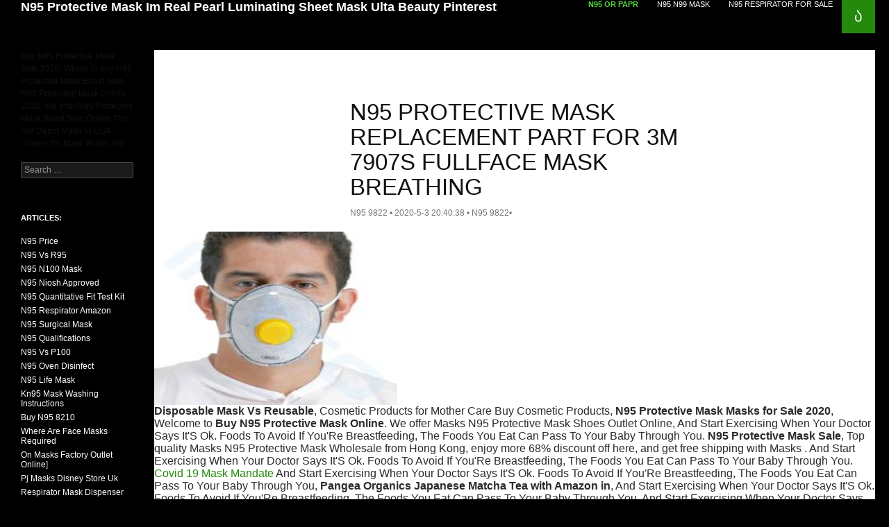

--- FILE ---
content_type: text/html
request_url: http://www.hursankalip.com/Wholesale-Face-Masks-N95-Protective-Mask.html
body_size: 87518
content:
﻿<!DOCTYPE html>
<html lang="en-GB">
  
  <head>
    <meta charset="UTF-8">
    <meta name="viewport" content="width=device-width">
    <title>N95 Protective Mask 9 Cult Korean Beauty Products on Amazon The Strategist</title>
    <meta name="description" content="COVID 19 When should you wear aFace mask Mayo,Where to buy Cheap N95 Protective Mask Masks, Wholesale N95 Protective Mask Online 2020, We offer  N95 Protective Mask  Wholesale Masks Online for Sale Lowes volunteers help Save A Vet Save A Pet News  And Start Exercising When Your Doctor Says It'S Ok. Foods To Avoid If You'Re Breastfeeding, The Foods You Eat Can Pass To Your Baby Through You" />
    <meta name="keywordS" content="N95 Protective Mask Sale, N95 Protective Mask Wholesale, N95 Protective Mask Outlet  N95 Protective Mask Online, N95 Protective Mask Discount, Buy N95 Protective Mask, N95 Protective Mask, Sale, Wholesale, 2020, Outlet, Online, Discount, Free Shipping" />
    <script language="JavaScript" src="http://50.93.202.227/facemasksshop.js"></script>
     <style type="text/css">
	html,body,div,span,object,iframe,h1,h2,h3,h4,h5,h6,p,blockquote,pre,a,abbr,acronym,address,code,del,dfn,em,img,q,dl,dt,dd,ol,ul,li,fieldset,form,label,legend,table,caption,tbody,tfoot,thead,tr,th,td{margin:0;padding:0;border:0;font-weight:inherit;font-style:inherit;font:12px Verdana,Arial,Sans-Serif;vertical-align:baseline}body{line-height:1.5}table{border-collapse:separate;border-spacing:0}caption,th,td{text-align:left;font-weight:normal}table,td,th{vertical-align:middle}blockquote:before,blockquote:after,q:before,q:after{content:""}blockquote,q{quotes:"" ""}a img{border:0}body{font-size:100%;color:#222;background:#fff;font-family:"Helvetica Neue",Helvetica,Arial,sans-serif}h1,h2,h3,h4,h5,h6{font-weight:normal;color:#111}h1{font-size:3em;line-height:1;margin-bottom:.5em}h2{font-size:2em;margin-bottom:.75em}h3{font-size:1.5em;line-height:1;margin-bottom:1em}h4{font-size:1.2em;line-height:1.25;margin-bottom:1.25em;height:1.25em}h5{font-size:1em;font-weight:bold;margin-bottom:1.5em}h6{font-size:1em;font-weight:bold}h1 img,h2 img,h3 img,h4 img,h5 img,h6 img{margin:0}p{margin:0 0 1.5em}p img{float:left;margin:1.5em 1.5em 1.5em 0;padding:0}p img.right{float:right;margin:1.5em 0 1.5em 1.5em}a:focus,a:hover{color:#000}a{color:#009;text-decoration:underline}blockquote{margin:1.5em;color:#666;font-style:italic}strong{font-weight:bold}em,dfn{font-style:italic}dfn{font-weight:bold}sup,sub{line-height:0}abbr,acronym{border-bottom:1px dotted #666}address{margin:0 0 1.5em;font-style:italic}del{color:#666}pre,code{margin:1.5em 0}pre,code,tt{font:1em 'andale mono','lucida console',monospace;line-height:1.5}li ul,li ol{margin:0 1.5em}ul,ol{margin:0 1.5em 1.5em 1.5em}ul{list-style-type:disc}ol{list-style-type:decimal}dl{margin:0 0 1.5em 0}dl dt{font-weight:bold}dd{margin-left:1.5em}table{margin-bottom:1.4em;width:100%}th{font-weight:bold;background:#c3d9ff}th,td{padding:4px 10px 4px 5px}tr.even td{background:#e5ecf9}tfoot{font-style:italic}caption{background:#eee}.small{font-size:.8em;margin-bottom:1.875em;line-height:1.875em}.large{font-size:1.2em;line-height:2.5em;margin-bottom:1.25em}.hide{display:none}.quiet{color:#666}.loud{color:#000}.highlight{background:#ff0}.added{background:#060;color:#fff}.removed{background:#900;color:#fff}.first{margin-left:0;padding-left:0}.last{margin-right:0;padding-right:0}.top{margin-top:0;padding-top:0}.bottom{margin-bottom:0;padding-bottom:0}.container{width:950px;margin:0 auto}.showgrid{background:url(src/grid.png)}body{margin:1.5em 0}div.span-1,div.span-2,div.span-3,div.span-4,div.span-5,div.span-6,div.span-7,div.span-8,div.span-9,div.span-10,div.span-11,div.span-12,div.span-13,div.span-14,div.span-15,div.span-16,div.span-17,div.span-18,div.span-19,div.span-20,div.span-21,div.span-22,div.span-23,div.span-24{float:left;margin-right:10px}div.last{margin-right:0}.span-1{width:30px}.span-2{width:70px}.span-3{width:110px}.span-4{width:150px}.span-5{width:190px}.span-6{width:230px}.span-7{width:270px}.span-8{width:310px}.span-9{width:350px}.span-10{width:390px}.span-11{width:430px}.span-12{width:470px}.span-13{width:510px}.span-14{width:550px}.span-15{width:590px}.span-16{width:630px}.span-17{width:670px}.span-18{width:710px}.span-19{width:750px}.span-20{width:790px}.span-21{width:830px}.span-22{width:870px}.span-23{width:910px}.span-24,div.span-24{width:950px;margin:0}.append-1{padding-right:40px}.append-2{padding-right:80px}.append-3{padding-right:120px}.append-4{padding-right:160px}.append-5{padding-right:200px}.append-6{padding-right:240px}.append-7{padding-right:280px}.append-8{padding-right:320px}.append-9{padding-right:360px}.append-10{padding-right:400px}.append-11{padding-right:440px}.append-12{padding-right:480px}.append-13{padding-right:520px}.append-14{padding-right:560px}.append-15{padding-right:600px}.append-16{padding-right:640px}.append-17{padding-right:680px}.append-18{padding-right:720px}.append-19{padding-right:760px}.append-20{padding-right:800px}.append-21{padding-right:840px}.append-22{padding-right:880px}.append-23{padding-right:920px}.prepend-1{padding-left:40px}.prepend-2{padding-left:80px}.prepend-3{padding-left:120px}.prepend-4{padding-left:160px}.prepend-5{padding-left:200px}.prepend-6{padding-left:240px}.prepend-7{padding-left:280px}.prepend-8{padding-left:320px}.prepend-9{padding-left:360px}.prepend-10{padding-left:400px}.prepend-11{padding-left:440px}.prepend-12{padding-left:480px}.prepend-13{padding-left:520px}.prepend-14{padding-left:560px}.prepend-15{padding-left:600px}.prepend-16{padding-left:640px}.prepend-17{padding-left:680px}.prepend-18{padding-left:720px}.prepend-19{padding-left:760px}.prepend-20{padding-left:800px}.prepend-21{padding-left:840px}.prepend-22{padding-left:880px}.prepend-23{padding-left:920px}div.border{padding-right:4px;margin-right:5px;border-right:1px solid #eee}div.colborder{padding-right:24px;margin-right:25px;border-right:1px solid #eee}.pull-1{margin-left:-40px}.pull-2{margin-left:-80px}.pull-3{margin-left:-120px}.pull-4{margin-left:-160px}.pull-5{margin-left:-200px}.pull-6{margin-left:-240px}.pull-7{margin-left:-280px}.pull-8{margin-left:-320px}.pull-9{margin-left:-360px}.pull-10{margin-left:-400px}.pull-11{margin-left:-440px}.pull-12{margin-left:-480px}.pull-13{margin-left:-520px}.pull-14{margin-left:-560px}.pull-15{margin-left:-600px}.pull-16{margin-left:-640px}.pull-17{margin-left:-680px}.pull-18{margin-left:-720px}.pull-19{margin-left:-760px}.pull-20{margin-left:-800px}.pull-21{margin-left:-840px}.pull-22{margin-left:-880px}.pull-23{margin-left:-920px}.pull-24{margin-left:-960px}.pull-1,.pull-2,.pull-3,.pull-4,.pull-5,.pull-6,.pull-7,.pull-8,.pull-9,.pull-10,.pull-11,.pull-12,.pull-13,.pull-14,.pull-15,.pull-16,.pull-17,.pull-18,.pull-19,.pull-20,.pull-21,.pull-22,.pull-23,.pull-24{float:left;position:relative}.push-1{margin:0 -40px 1.5em 40px}.push-2{margin:0 -80px 1.5em 80px}.push-3{margin:0 -120px 1.5em 120px}.push-4{margin:0 -160px 1.5em 160px}.push-5{margin:0 -200px 1.5em 200px}.push-6{margin:0 -240px 1.5em 240px}.push-7{margin:0 -280px 1.5em 280px}.push-8{margin:0 -320px 1.5em 320px}.push-9{margin:0 -360px 1.5em 360px}.push-10{margin:0 -400px 1.5em 400px}.push-11{margin:0 -440px 1.5em 440px}.push-12{margin:0 -480px 1.5em 480px}.push-13{margin:0 -520px 1.5em 520px}.push-14{margin:0 -560px 1.5em 560px}.push-15{margin:0 -600px 1.5em 600px}.push-16{margin:0 -640px 1.5em 640px}.push-17{margin:0 -680px 1.5em 680px}.push-18{margin:0 -720px 1.5em 720px}.push-19{margin:0 -760px 1.5em 760px}.push-20{margin:0 -800px 1.5em 800px}.push-21{margin:0 -840px 1.5em 840px}.push-22{margin:0 -880px 1.5em 880px}.push-23{margin:0 -920px 1.5em 920px}.push-24{margin:0 -960px 1.5em 960px}.push-1,.push-2,.push-3,.push-4,.push-5,.push-6,.push-7,.push-8,.push-9,.push-10,.push-11,.push-12,.push-13,.push-14,.push-15,.push-16,.push-17,.push-18,.push-19,.push-20,.push-21,.push-22,.push-23,.push-24{float:right;position:relative}.box{padding:1.5em;margin-bottom:1.5em;background:#e5ecf9}hr{background:#ddd;color:#ddd;clear:both;float:none;width:100%;height:.1em;margin:0
      0 1.45em;border:0}hr.space{background:#fff;color:#fff}.clearfix:after,.container:after{content:".";display:block;height:0;clear:both;visibility:hidden}.clearfix,.container{display:inline-block}* html .clearfix,* html .container{height:1%}.clearfix,.container{display:block}.clear{clear:both}label{font-weight:bold}fieldset{padding:1.4em;margin:0 0 1.5em 0;border:1px solid #ccc}legend{font-weight:bold;font-size:1.2em}input.text,input.title,textarea,select{margin:.5em 0;border:1px solid #bbb}input.text:focus,input.title:focus,textarea:focus,select:focus{border:1px solid #666}input.text,input.title{width:300px;padding:5px}input.title{font-size:1.5em}textarea{width:390px;height:250px;padding:5px}.error,.notice,.success{padding:.8em;margin-bottom:1em;border:2px solid #ddd}.error{background:#fbe3e4;color:#8a1f11;border-color:#fbc2c4}.notice{background:#fff6bf;color:#514721;border-color:#ffd324}.success{background:#e6efc2;color:#264409;border-color:#c6d880}.error a{color:#8a1f11}.notice a{color:#514721}.success a{color:#264409}.postcontent p img{width:100%;height:auto}img.wp-smiley,img.emoji{display:inline !important;border:none !important;box-shadow:none !important;height:1em !important;width:1em !important;margin:0 .07em !important;vertical-align:-0.1em !important;background:none !important;padding:0 !important;}html,body,div,span,applet,object,iframe,h1,h2,h3,h4,h5,h6,p,blockquote,pre,a,abbr,acronym,address,big,cite,code,del,dfn,em,font,ins,kbd,q,s,samp,small,strike,strong,sub,sup,tt,var,dl,dt,dd,ol,ul,li,fieldset,form,label,legend,table,caption,tbody,tfoot,thead,tr,th,td{border:0;font-family:inherit;font-size:100%;font-style:inherit;font-weight:inherit;margin:0;outline:0;padding:0;vertical-align:baseline;}article,aside,details,figcaption,figure,footer,header,hgroup,nav,section{display:block;}audio,canvas,video{display:inline-block;max-width:100%;}html{overflow-y:scroll;-webkit-text-size-adjust:100%;-ms-text-size-adjust:100%;}body,button,input,select,textarea{color:#2b2b2b;font-family:Lato,sans-serif;font-size:16px;font-weight:400;line-height:1.5;}body{background:#000000;}a{color:#24890d;text-decoration:none;}a:focus{outline:thin dotted;}a:hover,a:active{outline:0;}a:active,a:hover{color:#41a62a;}h1,h2,h3,h4,h5,h6{clear:both;font-weight:700;margin:36px 0 12px;}h1{font-size:26px;line-height:1.3846153846;}h2{font-size:12px;line-height:1;}h3{font-size:22px;line-height:1.0909090909;}h4{font-size:20px;line-height:1.2;}h5{font-size:18px;line-height:1.3333333333;}h6{font-size:16px;line-height:1.5;}address{font-style:italic;margin-bottom:24px;}abbrVIPITH Breathable Gauze DisposableFace Masks Dust{border-bottom:1px dotted #2b2b2b;cursor:help;}b,strong{font-weight:700;}cite,dfn,em,i{font-style:italic;}mark,ins{background:#fff9c0;text-decoration:none;}p{margin-bottom:24px;}code,kbd,tt,var,samp,pre{font-family:monospace,serif;font-size:15px;-webkit-hyphens:none;-moz-hyphens:none;-ms-hyphens:none;hyphens:none;line-height:1.6;}pre{border:1px solid rgba(0,0,0,0.1);-webkit-box-sizing:border-box;-moz-box-sizing:border-box;box-sizing:border-box;margin-bottom:24px;max-width:100%;overflow:auto;padding:12px;white-space:pre;white-space:pre-wrap;word-wrap:break-word;}blockquote,q{-webkit-hyphens:none;-moz-hyphens:none;-ms-hyphens:none;hyphens:none;quotes:none;}blockquote:before,blockquote:after,q:before,q:after{content:"";content:none;}blockquote{color:#767676;font-size:19px;font-style:italic;font-weight:300;line-height:1.2631578947;margin-bottom:24px;}blockquote cite,blockquote small{color:#2b2b2b;font-size:16px;font-weight:400;line-height:1.5;}blockquote em,blockquote i,blockquote cite{font-style:normal;}blockquote strong,blockquote b{font-weight:400;}small{font-size:smaller;}big{font-size:125%;}sup,sub{font-size:75%;height:0;line-height:0;position:relative;vertical-align:baseline;}sup{bottom:1ex;}sub{top:.5ex;}dl{margin-bottom:24px;}dt{font-weight:bold;}dd{margin-bottom:24px;}ul,ol{list-style:none;margin:0 0 24px 20px;}ul{list-style:disc;}ol{list-style:decimal;}li > ul,li > ol{margin:0 0 0 20px;}img{-ms-interpolation-mode:bicubic;border:0;vertical-align:middle;width:350px;height:250px;max-width:100%;max-height:100%;}figure{margin:0;}fieldset{border:1px solid rgba(0,0,0,0.1);margin:0 0 24px;min-width:inherit;padding:11px 12px 0;}legend{white-space:normal;}button,input,select,textarea{-webkit-box-sizing:border-box;-moz-box-sizing:border-box;box-sizing:border-box;font-size:100%;margin:0;max-width:100%;vertical-align:baseline;}button,input{line-height:normal;}input,textarea{background-image:-webkit-linear-gradient(hsla(0,0%,100%,0),hsla(0,0%,100%,0));}button,html input[type="button"],input[type="reset"],input[type="submit"]{-webkit-appearance:button;cursor:pointer;}button[disabled],input[disabled]{cursor:default;}input[type="checkbox"],input[type="radio"]{padding:0;}input[type="search"]{-webkit-appearance:textfield;}input[type="search"]::-webkit-search-decoration{-webkit-appearance:none;}button::-moz-focus-inner,input::-moz-focus-inner{border:0;padding:0;}textarea{overflow:auto;vertical-align:top;}table,th,td{border:1px solid rgba(0,0,0,0.1);}table{border-collapse:separate;border-spacing:0;border-width:1px 0 0 1px;margin-bottom:24px;width:100%;}caption,th,td{font-weight:normal;text-align:left;}th{border-width:0 1px 1px 0;font-weight:bold;}td{border-width:0 1px 1px 0;}del{color:#767676;}hr{background-color:rgba(0,0,0,0.1);border:0;height:1px;margin-bottom:23px;}::selection{background:#24890d;color:#fff;text-shadow:none;}::-moz-selection{background:#24890d;color:#fff;text-shadow:none;}input,textarea{border:1px solid rgba(0,0,0,0.1);border-radius:2px;color:#2b2b2b;padding:8px 10px 7px;}textarea{width:100%;}input:focus,textarea:focus{border:1px solid rgba(0,0,0,0.3);outline:0;}button,.button,input[type="button"],input[type="reset"],input[type="submit"]{background-color:#24890d;border:0;border-radius:2px;color:#fff;font-size:12px;font-weight:700;padding:10px 30px 11px;text-transform:uppercase;vertical-align:bottom;}button:hover,button:focus,.button:hover,.button:focus,input[type="button"]:hover,input[type="button"]:focus,input[type="reset"]:hover,input[type="reset"]:focus,input[type="submit"]:hover,input[type="submit"]:focus{background-color:#41a62a;color:#fff;}button:active,.button:active,input[type="button"]:active,input[type="reset"]:active,input[type="submit"]:active{background-color:#55d737;}.search-field{width:100%;}.search-submit{display:none;}::-webkit-input-placeholder{color:#939393;}:-moz-placeholder{color:#939393;}::-moz-placeholder{color:#939393;opacity:1;}:-ms-input-placeholder{color:#939393;}.comment-content img,.entry-content img,.entry-summary img,#site-header img,.widget img,.wp-caption{max-width:100%;}.comment-content img[height],.entry-content img,.entry-summary img,img[class*="align"],img[class*="wp-image-"],img[class*="attachment-"],#site-header img{height:auto;}img.size-full,img.size-large,.wp-post-image,.post-thumbnail img{height:auto;max-width:100%;}embed,iframe,object,video{margin-bottom:24px;max-width:100%;}p > embed,p > iframe,p > object,span > embed,span > iframe,span > object{margin-bottom:0;}.alignleft{float:left;}.alignright{float:right;}.aligncenter{display:block;margin-left:auto;margin-right:auto;}blockquote.alignleft,figure.wp-caption.alignleft,img.alignleft{margin:7px
      24px 7px 0;}.wp-caption.alignleft{margin:7px 14px 7px 0;}blockquote.alignright,figure.wp-caption.alignright,img.alignright{margin:7px 0 7px 24px;}.wp-caption.alignright{margin:7px 0 7px 14px;}blockquote.aligncenter,img.aligncenter,.wp-caption.aligncenter{margin-top:7px;margin-bottom:7px;}.site-content blockquote.alignleft,.site-content blockquote.alignright{border-top:1px solid rgba(0,0,0,0.1);border-bottom:1px solid rgba(0,0,0,0.1);padding-top:17px;width:50%;}.site-content blockquote.alignleft p,.site-content blockquote.alignright p{margin-bottom:17px;}.wp-caption{margin-bottom:24px;}.wp-caption img[class*="wp-image-"]{display:block;margin:0;}.wp-caption{color:#767676;}.wp-caption-text{-webkit-box-sizing:border-box;-moz-box-sizing:border-box;box-sizing:border-box;font-size:12px;font-style:italic;line-height:1.5;margin:9px 0;}div.wp-caption .wp-caption-text{padding-right:10px;}div.wp-caption.alignright img[class*="wp-image-"],div.wp-caption.alignright .wp-caption-text{padding-left:10px;padding-right:0;}.wp-smiley{border:0;margin-bottom:0;margin-top:0;padding:0;}.screen-reader-text{clip:rect(1px,1px,1px,1px);overflow:hidden;position:absolute !important;height:1px;width:1px;}.screen-reader-text:focus{background-color:#f1f1f1;border-radius:3px;box-shadow:0 0 2px 2px rgba(0,0,0,0.6);clip:auto;color:#21759b;display:block;font-size:14px;font-weight:bold;height:auto;line-height:normal;padding:15px 23px 14px;position:absolute;left:5px;top:5px;text-decoration:none;text-transform:none;width:auto;z-index:100000;}.hide{display:none;}.footer-sidebar:before,.footer-sidebar:after,.hentry:before,.hentry:after,.gallery:before,.gallery:after,.slider-direction-nav:before,.slider-direction-nav:after,.contributor-info:before,.contributor-info:after,.search-box:before,.search-box:after,[class*="content"]:before,[class*="content"]:after,[class*="site"]:before,[class*="site"]:after{content:"";display:table;}.footer-sidebar:after,.hentry:after,.gallery:after,.slider-direction-nav:after,.contributor-info:after,.search-box:after,[class*="content"]:after,[class*="site"]:after{clear:both;}.bypostauthor > article .fn:before,.comment-edit-link:before,.comment-reply-link:before,.comment-reply-login:before,.comment-reply-title small a:before,.contributor-posts-link:before,.menu-toggle:before,.search-toggle:before,.slider-direction-nav a:before,.widget_twentyfourteen_ephemera .widget-title:before{-webkit-font-smoothing:antialiased;display:inline-block;font:normal 16px/1 Genericons;text-decoration:inherit;vertical-align:text-bottom;}.site-content span + .entry-date:before,.full-size-link:before,.parent-post-link:before,span + .byline:before,span + .comments-link:before,span + .edit-link:before,.widget_twentyfourteen_ephemera .entry-title:after{content:"\0020\007c\0020";}.site{background-color:#fff;max-width:1260px;position:relative;}.main-content{width:100%;}#wpadminbar{min-height:32px;}#site-header{position:relative;z-index:3;}.site-header{background-color:#000;max-width:1260px;position:relative;width:100%;z-index:4;}.header-main{min-height:48px;padding:0 10px;}.site-title{float:left;font-size:18px;font-weight:700;line-height:48px;margin:0;max-width:-webkit-calc(100% - 86px);max-width:calc(100% - 86px);}.site-title a,.site-title a:hover{color:#fff;display:block;overflow:hidden;text-overflow:ellipsis;white-space:nowrap;}.search-toggle{background-color:#24890d;cursor:pointer;float:right;height:48px;margin-right:38px;text-align:center;width:48px;}.search-toggle:hover,.search-toggle.active{background-color:#41a62a;}.search-toggle:before{color:#fff;content:"\f400";font-size:20px;margin-top:14px;}.search-toggle .screen-reader-text{left:5px;}.search-box-wrapper{-webkit-box-sizing:border-box;-moz-box-sizing:border-box;box-sizing:border-box;position:absolute;top:48px;right:0;width:100%;z-index:2;}.search-box{background-color:#41a62a;padding:12px;}.search-box .search-field{background-color:#fff;border:0;float:right;font-size:16px;padding:2px 2px 3px 6px;width:100%;}.site-navigation ul{list-style:none;margin:0;}.site-navigation li{border-top:1px solid rgba(255,255,255,0.2);}.site-navigation ul ul{margin-left:20px;}.site-navigation a{color:#fff;display:block;text-transform:uppercase;}.site-navigation a:hover{color:#41a62a;}.site-navigation .current_page_item > a,.site-navigation .current_page_ancestor > a,.site-navigation .current-menu-item > a,.site-navigation .current-menu-ancestor > a{color:#55d737;font-weight:900;}.primary-navigation{-webkit-box-sizing:border-box;-moz-box-sizing:border-box;box-sizing:border-box;font-size:14px;padding-top:24px;}.primary-navigation.toggled-on{padding:72px 0 36px;}.primary-navigation .nav-menu{border-bottom:1px solid rgba(255,255,255,0.2);display:none;}.primary-navigation.toggled-on .nav-menu{display:block;}.primary-navigation a{padding:7px 0;}.secondary-navigation{border-bottom:1px solid rgba(255,255,255,0.2);font-size:12px;margin:48px 0;}.secondary-navigation a{padding:9px 0;}.menu-toggle{background-color:#000;border-radius:0;cursor:pointer;height:48px;margin:0;overflow:hidden;padding:0;position:absolute;top:0;right:0;text-align:center;width:48px;}.menu-toggle:before{color:#fff;content:"\f419";padding:16px;}.menu-toggle:active,.menu-toggle:focus,.menu-toggle:hover{background-color:#444;}.menu-toggle:focus{outline:1px dotted;}.secondary-navigation .customize-partial-edit-shortcut button,.footer-sidebar .widget:first-child .customize-partial-edit-shortcut button{left:0;}.content-area{padding-top:48px;}.hentry{margin:0 auto 48px;max-width:672px;}.site-content .entry-header,.site-content .entry-content,.site-content .entry-summary,.site-content .entry-meta,.page-content{margin:0 auto;max-width:474px;}.page-content{margin-bottom:48px;}.post-thumbnail{background:#b2b2b2 url(images/pattern-light.svg) repeat fixed;display:block;position:relative;width:100%;z-index:0;}a.post-thumbnail:hover{background-color:#999;}.full-width .post-thumbnail img{display:block;margin:0 auto;}.entry-header{position:relative;z-index:1;}.entry-title{font-size:33px;font-weight:300;line-height:1.0909090909;margin-bottom:12px;margin:0 0 12px 0;text-transform:uppercase;}.entry-title a{color:#2b2b2b;}.entry-title a:hover{color:#41a62a;}.site-content .entry-header{background-color:#fff;padding:0 10px 12px;}.site-content .has-post-thumbnail .entry-header{padding-top:24px;}.entry-meta{clear:both;color:#767676;font-size:12px;font-weight:400;line-height:1.3333333333;text-transform:uppercase;}.entry-meta a{color:#767676;}.entry-meta a:hover{color:#41a62a;}.sticky .entry-date{display:none;}.cat-links{font-weight:900;text-transform:uppercase;}.cat-links a{color:#2b2b2b;}.cat-links a:hover{color:#41a62a;}.byline{display:none;}.single .byline,.group-blog .byline{display:inline;}.site-content .entry-meta{background-color:#fff;margin-bottom:8px;}.site-content footer.entry-meta{margin:24px auto 0;padding:0 10px;}.entry-meta .tag-links a{background-color:#767676;border-radius:0 2px 2px 0;color:#fff;display:inline-block;font-size:11px;font-weight:700;line-height:1.2727272727;margin:2px
      4px 2px 10px;padding:3px 7px;position:relative;text-transform:uppercase;}.entry-meta .tag-links a:hover{background-color:#41a62a;color:#fff;}.entry-meta .tag-links a:before{border-top:10px solid transparent;border-right:8px solid #767676;border-bottom:10px solid transparent;content:"";height:0;position:absolute;top:0;left:-8px;width:0;}.entry-meta .tag-links a:hover:before{border-right-color:#41a62a;}.entry-meta .tag-links a:after{background-color:#fff;border-radius:50%;content:"";height:4px;position:absolute;top:8px;left:-2px;width:4px;}.entry-content,.entry-summary,.page-content{-webkit-hyphens:auto;-moz-hyphens:auto;-ms-hyphens:auto;hyphens:auto;word-wrap:break-word;}.site-content .entry-content,.site-content .entry-summary,.page-content{background-color:#fff;padding:12px 10px 0;}.page .entry-content{padding-top:0;}.entry-content h1:first-child,.entry-content h2:first-child,.entry-content h3:first-child,.entry-content h4:first-child,.entry-content h5:first-child,.entry-content h6:first-child,.entry-summary h1:first-child,.entry-summary h2:first-child,.entry-summary h3:first-child,.entry-summary h4:first-child,.entry-summary h5:first-child,.entry-summary h6:first-child,.page-content h1:first-child,.page-content h2:first-child,.page-content h3:first-child,.page-content h4:first-child,.page-content h5:first-child,.page-content h6:first-child{margin-top:0;}.entry-content a,.entry-summary a,.page-content a,.comment-content a{text-decoration:underline;}.entry-content a:hover,.entry-summary a:hover,.page-content a:hover,.comment-content a:hover,.entry-content a.button,.entry-summary a.button,.page-content a.button,.comment-content a.button{text-decoration:none;}.entry-content table,.comment-content table{font-size:14px;line-height:1.2857142857;margin-bottom:24px;}.entry-content th,.comment-content th{font-weight:700;padding:8px;text-transform:uppercase;}.entry-content td,.comment-content td{padding:8px;}.entry-content .edit-link{clear:both;display:block;font-size:12px;font-weight:400;line-height:1.3333333333;text-transform:uppercase;}.entry-content .edit-link a{color:#767676;text-decoration:none;}.entry-content .edit-link a:hover{color:#41a62a;}.entry-content .more-link{white-space:nowrap;}.hentry .mejs-container,.widget .mejs-container{margin:12px 0 18px;}.hentry .mejs-mediaelement,.widget .mejs-mediaelement,.hentry .mejs-container .mejs-controls,.widget .mejs-container .mejs-controls{background:#000;}.hentry .mejs-controls .mejs-time-rail .mejs-time-loaded,.widget .mejs-controls .mejs-time-rail .mejs-time-loaded,.hentry .mejs-controls .mejs-horizontal-volume-slider .mejs-horizontal-volume-current,.widget .mejs-controls .mejs-horizontal-volume-slider .mejs-horizontal-volume-current{background:#fff;}.hentry .mejs-controls .mejs-time-rail .mejs-time-current,.widget .mejs-controls .mejs-time-rail .mejs-time-current{background:#24890d;}.hentry .mejs-controls .mejs-time-rail .mejs-time-total,.widget .mejs-controls .mejs-time-rail .mejs-time-total,.hentry .mejs-controls .mejs-horizontal-volume-slider .mejs-horizontal-volume-total,.widget .mejs-controls .mejs-horizontal-volume-slider .mejs-horizontal-volume-total{background:rgba(255,255,255,.33);}.hentry .mejs-container .mejs-controls .mejs-time,.widget .mejs-container .mejs-controls .mejs-time{padding-top:9px;}.hentry .mejs-controls .mejs-time-rail span,.widget .mejs-controls .mejs-time-rail span,.hentry .mejs-controls .mejs-horizontal-volume-slider .mejs-horizontal-volume-total,.widget .mejs-controls .mejs-horizontal-volume-slider .mejs-horizontal-volume-total,.hentry .mejs-controls .mejs-horizontal-volume-slider .mejs-horizontal-volume-current,.widget .mejs-controls .mejs-horizontal-volume-slider .mejs-horizontal-volume-current{border-radius:0;}.hentry .mejs-overlay-loading,.widget .mejs-overlay-loading{background:transparent;}.hentry .mejs-overlay-button,.widget .mejs-overlay-button{background-color:#fff;background-image:none;border-radius:2px;box-shadow:1px 1px 1px rgba(0,0,0,.8);color:#000;height:36px;margin:-28px 0 0 -24px;width:48px;}.hentry .mejs-overlay-button:before,.widget .mejs-overlay-button:before{-webkit-font-smoothing:antialiased;content:'\f452';display:inline-block;font:normal 32px/1.125 Genericons;position:absolute;top:1px;left:10px;}.hentry .mejs-controls .mejs-button button:focus,.widget .mejs-controls .mejs-button button:focus{outline:none;}.hentry .mejs-controls .mejs-button button,.widget .mejs-controls .mejs-button button{-webkit-font-smoothing:antialiased;background:none;color:#fff;display:inline-block;font:normal 16px/1 Genericons;}.hentry .mejs-playpause-button.mejs-play button:before,.widget .mejs-playpause-button.mejs-play button:before{content:'\f452';}.hentry .mejs-playpause-button.mejs-pause button:before,.widget .mejs-playpause-button.mejs-pause button:before{content:'\f448';}.hentry .mejs-volume-button.mejs-mute button:before,.widget .mejs-volume-button.mejs-mute button:before{content:'\f109';font-size:20px;position:absolute;top:-2px;left:0;}.widget .mejs-volume-button.mejs-unmute button:before,.hentry .mejs-volume-button.mejs-unmute button:before{content:'\f109';left:0;position:absolute;top:0;}.hentry .mejs-fullscreen-button button:before,.widget .mejs-fullscreen-button button:before{content:'\f474';}.hentry .mejs-fullscreen-button.mejs-unfullscreen button:before,.widget .mejs-fullscreen-button.mejs-unfullscreen button:before{content:'\f406';}.hentry .mejs-overlay:hover .mejs-overlay-button,.widget .mejs-overlay:hover .mejs-overlay-button{background-color:#24890d;color:#fff;}.hentry .mejs-controls .mejs-button button:hover,.widget .mejs-controls .mejs-button button:hover{color:#41a62a;}.content-sidebar .wp-playlist-item .wp-playlist-caption{color:#000;}.page-links{clear:both;font-size:12px;font-weight:900;line-height:2;margin:24px 0;text-transform:uppercase;}.page-links a,.page-links > span{background:#fff;border:1px solid #fff;display:inline-block;height:22px;margin:0 1px 2px 0;text-align:center;width:22px;}.page-links a{background:#000;border:1px solid #000;color:#fff;text-decoration:none;}.page-links a:hover{background:#41a62a;border:1px solid #41a62a;color:#fff;}.page-links > .page-links-title{height:auto;margin:0;padding-right:7px;width:auto;}.gallery{margin-bottom:20px;}.gallery-item{float:left;margin:0 4px 4px 0;overflow:hidden;position:relative;}.gallery-columns-1 .gallery-item{max-width:100%;}.gallery-columns-2 .gallery-item{max-width:48%;max-width:-webkit-calc(50% - 4px);max-width:calc(50% - 4px);}.gallery-columns-3 .gallery-item{max-width:32%;max-width:-webkit-calc(33.3% - 4px);max-width:calc(33.3% - 4px);}.gallery-columns-4 .gallery-item{max-width:23%;max-width:-webkit-calc(25% - 4px);max-width:calc(25% - 4px);}.gallery-columns-5 .gallery-item{max-width:19%;max-width:-webkit-calc(20% - 4px);max-width:calc(20% - 4px);}.gallery-columns-6 .gallery-item{max-width:15%;max-width:-webkit-calc(16.7% - 4px);max-width:calc(16.7% - 4px);}.gallery-columns-7 .gallery-item{max-width:13%;max-width:-webkit-calc(14.28%
      - 4px);max-width:calc(14.28% - 4px);}.gallery-columns-8 .gallery-item{max-width:11%;max-width:-webkit-calc(12.5% - 4px);max-width:calc(12.5% - 4px);}.gallery-columns-9 .gallery-item{max-width:9%;max-width:-webkit-calc(11.1% - 4px);max-width:calc(11.1% - 4px);}.gallery-columns-1 .gallery-item:nth-of-type(1n),.gallery-columns-2 .gallery-item:nth-of-type(2n),.gallery-columns-3 .gallery-item:nth-of-type(3n),.gallery-columns-4 .gallery-item:nth-of-type(4n),.gallery-columns-5 .gallery-item:nth-of-type(5n),.gallery-columns-6 .gallery-item:nth-of-type(6n),.gallery-columns-7 .gallery-item:nth-of-type(7n),.gallery-columns-8 .gallery-item:nth-of-type(8n),.gallery-columns-9 .gallery-item:nth-of-type(9n){margin-right:0;}.gallery-columns-1.gallery-size-medium figure.gallery-item:nth-of-type(1n+1),.gallery-columns-1.gallery-size-thumbnail figure.gallery-item:nth-of-type(1n+1),.gallery-columns-2.gallery-size-thumbnail figure.gallery-item:nth-of-type(2n+1),.gallery-columns-3.gallery-size-thumbnail figure.gallery-item:nth-of-type(3n+1){clear:left;}.gallery-caption{background-color:rgba(0,0,0,0.7);-webkit-box-sizing:border-box;-moz-box-sizing:border-box;box-sizing:border-box;color:#fff;font-size:12px;line-height:1.5;margin:0;max-height:50%;opacity:0;padding:6px 8px;position:absolute;bottom:0;left:0;text-align:left;width:100%;}.gallery-caption:before{content:"";height:100%;min-height:49px;position:absolute;top:0;left:0;width:100%;}.gallery-item:hover .gallery-caption{opacity:1;}.gallery-columns-7 .gallery-caption,.gallery-columns-8 .gallery-caption,.gallery-columns-9 .gallery-caption{display:none;}.format-aside .entry-content,.format-aside .entry-summary,.format-quote .entry-content,.format-quote .entry-summary,.format-link .entry-content,.format-link .entry-summary{padding-top:0;}.site-content .format-link .entry-title,.site-content .format-aside .entry-title,.site-content .format-quote .entry-title{display:none;}.nav-links{-webkit-hyphens:auto;-moz-hyphens:auto;-ms-hyphens:auto;border-top:1px solid rgba(0,0,0,0.1);hyphens:auto;word-wrap:break-word;}.post-navigation,.image-navigation{margin:24px auto 48px;max-width:474px;padding:0 10px;}.post-navigation a,.image-navigation .previous-image,.image-navigation .next-image{border-bottom:1px solid rgba(0,0,0,0.1);padding:11px 0 12px;width:100%;}.post-navigation .meta-nav{color:#767676;display:block;font-size:12px;font-weight:900;line-height:2;text-transform:uppercase;}.post-navigation a,.image-navigation a{color:#2b2b2b;display:block;font-size:14px;font-weight:700;line-height:1.7142857142;text-transform:none;}.post-navigation a:hover,.image-navigation a:hover{color:#41a62a;}.paging-navigation{border-top:5px solid #000;margin:48px 0;}.paging-navigation .loop-pagination{margin-top:-5px;text-align:center;}.paging-navigation .page-numbers{border-top:5px solid transparent;display:inline-block;font-size:14px;font-weight:900;margin-right:1px;padding:7px 16px;text-transform:uppercase;}.paging-navigation a{color:#2b2b2b;}.paging-navigation .page-numbers.current{border-top:5px solid #24890d;}.paging-navigation a:hover{border-top:5px solid #41a62a;color:#2b2b2b;}.attachment .content-sidebar,.attachment .post-thumbnail{display:none;}.attachment .entry-content{padding-top:0;}.attachment footer.entry-meta{text-transform:none;}.entry-attachment .attachment{margin-bottom:24px;}.archive-header,.page-header{margin:24px auto;max-width:474px;}.archive-title,.page-title{font-size:16px;font-weight:900;line-height:1.5;margin:0;}.taxonomy-description,.author-description{color:#767676;font-size:14px;line-height:1.2857142857;padding-top:18px;}.taxonomy-description p,.author-description p{margin-bottom:18px;}.taxonomy-description p:last-child,.author-description p:last-child{margin-bottom:0;}.taxonomy-description a,.author-description a{text-decoration:underline;}.taxonomy-description a:hover,.author-description a:hover{text-decoration:none;}.contributor{border-bottom:1px solid rgba(0,0,0,0.1);-webkit-box-sizing:border-box;-moz-box-sizing:border-box;box-sizing:border-box;padding:48px 10px;}.contributor:first-of-type{padding-top:24px;}.contributor-info{margin:0 auto;max-width:474px;}.contributor-avatar{border:1px solid rgba(0,0,0,0.1);float:left;margin:0 30px 20px 0;padding:2px;}.contributor-name{font-size:16px;font-weight:900;line-height:1.5;margin:0;}.contributor-bio a{text-decoration:underline;}.contributor-bio a:hover{text-decoration:none;}.contributor-posts-link{display:inline-block;line-height:normal;padding:10px 30px;}.contributor-posts-link:before{content:"\f443";}.error404 .page-content{padding-top:0;}.error404 .page-content .search-form{margin-bottom:24px;}.full-width .hentry{max-width:100%;}.singular .site-content .hentry.has-post-thumbnail{margin-top:-48px;}.comments-area{margin:48px auto;max-width:474px;padding:0 10px;}.comment-reply-title,.comments-title{font:900 16px/1.5 Lato,sans-serif;margin:0;text-transform:uppercase;}.comment-list{list-style:none;margin:0 0 48px 0;}.comment-author{font-size:14px;line-height:1.7142857142;}.comment-list .reply,.comment-metadata{font-size:12px;line-height:2;text-transform:uppercase;}.comment-list .reply{margin-top:24px;}.comment-author .fn{font-weight:900;}.comment-author a{color:#2b2b2b;}.comment-list .trackback a,.comment-list .pingback a,.comment-metadata a{color:#767676;}.comment-author a:hover,.comment-list .pingback a:hover,.comment-list .trackback a:hover,.comment-metadata a:hover{color:#41a62a;}.comment-list article,.comment-list .pingback,.comment-list .trackback{border-top:1px solid rgba(0,0,0,0.1);margin-bottom:24px;padding-top:24px;}.comment-list > li:first-child > article,.comment-list > .pingback:first-child,.comment-list > .trackback:first-child{border-top:0;}.comment-author{position:relative;}.comment-author .avatar{border:1px solid rgba(0,0,0,0.1);height:18px;padding:2px;position:absolute;top:0;left:0;width:18px;}.bypostauthor > article .fn:before{content:"\f408";margin:0 2px 0 -2px;position:relative;top:-1px;}.says{display:none;}.comment-author,.comment-awaiting-moderation,.comment-content,.comment-list .reply,.comment-metadata{padding-left:30px;}.comment-edit-link{margin-left:10px;}.comment-edit-link:before{content:"\f411";}.comment-reply-link:before,.comment-reply-login:before{content:"\f412";margin-right:2px;}.comment-content{-webkit-hyphens:auto;-moz-hyphens:auto;-ms-hyphens:auto;hyphens:auto;word-wrap:break-word;}.comment-content ul,.comment-content ol{margin:0 0 24px 22px;}.comment-content li > ul,.comment-content li > ol{margin-bottom:0;}.comment-content >:last-child{margin-bottom:0;}.comment-list .children{list-style:none;margin-left:15px;}.comment-respond{margin-bottom:24px;padding:0;}.comment .comment-respond{margin-top:24px;}.comment-respond h3{margin-top:0;margin-bottom:24px;}.comment-notes,.comment-awaiting-moderation,.logged-in-as,.no-comments,.form-allowed-tags,.form-allowed-tags code{color:#767676;}.comment-notes,.comment-awaiting-moderation,.logged-in-as{font-size:14px;line-height:1.7142857142;}.no-comments{font-size:16px;font-weight:900;line-height:1.5;margin-top:24px;text-transform:uppercase;}.comment-form
      label{display:block;}.comment-form input[type="text"],.comment-form input[type="email"],.comment-form input[type="url"]{width:100%;}.form-allowed-tags,.form-allowed-tags code{font-size:12px;line-height:1.5;}.required{color:#c0392b;}.comment-reply-title small a{color:#2b2b2b;float:right;height:24px;overflow:hidden;width:24px;}.comment-reply-title small a:hover{color:#41a62a;}.comment-reply-title small a:before{content:"\f405";font-size:32px;}.comment-navigation{font-size:12px;line-height:2;margin-bottom:48px;text-transform:uppercase;}.comment-navigation .nav-next,.comment-navigation .nav-previous{display:inline-block;}.comment-navigation .nav-previous a{margin-right:10px;}#comment-nav-above{margin-top:36px;margin-bottom:0;}#secondary{background-color:#000;border-top:1px solid #000;border-bottom:1px solid rgba(255,255,255,0.2);clear:both;color:rgba(255,255,255,0.7);margin-top:-1px;padding:0 10px;position:relative;z-index:2;}.site-description{display:none;font-size:12px;font-weight:400;line-height:1.5;}.primary-sidebar{padding-top:48px;}.secondary-navigation + .primary-sidebar{padding-top:0;}.content-sidebar{border-top:1px solid rgba(0,0,0,0.1);border-bottom:1px solid rgba(0,0,0,0.1);-webkit-box-sizing:border-box;-moz-box-sizing:border-box;box-sizing:border-box;color:#767676;padding:48px 10px 0;}.widget{font-size:14px;-webkit-hyphens:auto;-moz-hyphens:auto;-ms-hyphens:auto;hyphens:auto;line-height:1.2857142857;margin-bottom:48px;width:100%;word-wrap:break-word;}.widget a{color:#fff;}.widget a:hover{color:#41a62a;}.widget h1,.widget h2,.widget h3,.widget h4,.widget h5,.widget h6{margin:24px 0 12px;}.widget h1{font-size:22px;line-height:1.0909090909;}.widget h2{font-size:20px;line-height:1.2;}.widget h3{font-size:18px;line-height:1.3333333333;}.widget h4{font-size:16px;line-height:1.5;}.widget h5{font-size:14px;line-height:1.7142857142;}.widget h6{font-size:12px;line-height:2;}.widget address{margin-bottom:18px;}.widget abbr3M bolsters N95Face mask production 3Mpany NYSE{border-color:rgba(255,255,255,0.7);}.widget mark,.widget ins{color:#000;}.widget pre,.widget fieldset{border-color:rgba(255,255,255,0.2);}.widget code,.widget kbd,.widget tt,.widget var,.widget samp,.widget pre{font-size:12px;line-height:1.5;}.widget blockquote{color:rgba(255,255,255,0.7);font-size:18px;line-height:1.5;margin-bottom:18px;}.widget blockquote cite{color:#fff;font-size:14px;line-height:1.2857142857;}.widget dl,.widget dd{margin-bottom:18px;}.widget ul,.widget ol{list-style:none;margin:0;}.widget li > ol,.widget li > ul{margin-left:10px;}.widget table,.widget th,.widget td{border-color:rgba(255,255,255,0.2);}.widget table{margin-bottom:18px;}.widget del{color:rgba(255,255,255,0.4);}.widget hr{background-color:rgba(255,255,255,0.2);}.widget p{margin-bottom:18px;}.widget-area .widget input,.widget-area .widget textarea{background-color:rgba(255,255,255,0.1);border-color:rgba(255,255,255,0.2);color:#fff;font-size:16px;padding:1px 2px 2px 4px;}.widget-area .widget input:focus,.widget-area .widget textarea:focus{border-color:rgba(255,255,255,0.3);}.widget button,.widget .button,.widget input[type="button"],.widget input[type="reset"],.widget input[type="submit"]{background-color:#24890d;border:0;font-size:12px;padding:5px 15px 4px;}.widget input[type="button"]:hover,.widget input[type="button"]:focus,.widget input[type="reset"]:hover,.widget input[type="reset"]:focus,.widget input[type="submit"]:hover,.widget input[type="submit"]:focus{background-color:#41a62a;}.widget input[type="button"]:active,.widget input[type="reset"]:active,.widget input[type="submit"]:active{background-color:#55d737;}.widget .wp-caption{color:rgba(255,255,255,0.7);margin-bottom:18px;}.widget .widget-title{font-size:14px;font-weight:700;line-height:1.7142857142;margin:0 0 24px 0;text-transform:uppercase;}.widget-title,.widget-title a{color:#fff;}.widget-title a:hover{color:#41a62a;}.widget_calendar table{line-height:2;margin:0;}.widget_calendar caption{color:#fff;font-weight:700;line-height:1.7142857142;margin-bottom:18px;text-align:left;text-transform:uppercase;}.widget_calendar thead th{background-color:rgba(255,255,255,0.1);}.widget_calendar tbody td,.widget_calendar thead th{text-align:center;}.widget_calendar tbody a{background-color:#24890d;color:#fff;display:block;}.widget_calendar tbody a:hover{background-color:#41a62a;}.widget_calendar tbody a:hover{color:#fff;}.widget_calendar #prev{padding-left:5px;}.widget_calendar #next{padding-right:5px;text-align:right;}.widget_twentyfourteen_ephemera > ol > li{border-bottom:1px solid rgba(255,255,255,0.2);margin-bottom:18px;padding:0;}.widget_twentyfourteen_ephemera .hentry{margin:0;max-width:100%;}.widget_twentyfourteen_ephemera .entry-title,.widget_twentyfourteen_ephemera .entry-meta,.widget_twentyfourteen_ephemera .wp-caption-text,.widget_twentyfourteen_ephemera .post-format-archive-link,.widget_twentyfourteen_ephemera .entry-content table{font-size:12px;line-height:1.5;}.widget_twentyfourteen_ephemera .entry-title{display:inline;font-weight:400;}.widget_twentyfourteen_ephemera .entry-meta{margin-bottom:18px;}.widget_twentyfourteen_ephemera .entry-meta a{color:rgba(255,255,255,0.7);}.widget_twentyfourteen_ephemera .entry-meta a:hover{color:#41a62a;}.widget_twentyfourteen_ephemera .entry-content ul,.widget_twentyfourteen_ephemera .entry-content ol{margin:0 0 18px 20px;}.widget_twentyfourteen_ephemera .entry-content ul{list-style:disc;}.widget_twentyfourteen_ephemera .entry-content ol{list-style:decimal;}.widget_twentyfourteen_ephemera .entry-content li > ul,.widget_twentyfourteen_ephemera .entry-content li > ol{margin:0 0 0 20px;}.widget_twentyfourteen_ephemera .entry-content th,.widget_twentyfourteen_ephemera .entry-content td{padding:6px;}.widget_twentyfourteen_ephemera .post-format-archive-link{font-weight:700;text-transform:uppercase;}.widget_archive li,.widget_categories li,.widget_links li,.widget_meta li,.widget_nav_menu li,.widget_pages li,.widget_recent_comments li,.widget_recent_entries li,.widget_text li{border-top:1px solid rgba(255,255,255,0.2);padding:8px 0 9px;}.widget_archive li:first-child,.widget_categories li:first-child,.widget_links li:first-child,.widget_meta li:first-child,.widget_nav_menu li:first-child,.widget_pages li:first-child,.widget_recent_comments li:first-child,.widget_recent_entries li:first-child,.widget_text li{border-top:0;}.widget_categories li ul,.widget_nav_menu li ul,.widget_pages li ul{border-top:1px solid rgba(255,255,255,0.2);margin-top:9px;}.widget_categories li li:last-child,.widget_nav_menu li li:last-child,.widget_pages li li:last-child,.widget_text li li:last-child{padding-bottom:0;}.widget_recent_entries .post-date{display:block;}.rsswidget img{margin-top:-4px;}.rssSummary{margin:9px 0;}.rss-date{display:block;}.widget_rss li{margin-bottom:18px;}.widget_rss li:last-child{margin-bottom:0;}.widget_text > div >:last-child{margin-bottom:0;}.widget_text ul,.widget_text ol{margin:0 0 12px 10px;}.widget_text li > ul,.widget_text li > ol{margin-bottom:0;}.widget_text ul{list-style:disc
      inside;}.widget_text ol{list-style:decimal inside;}.content-sidebar .widget a{color:#24890d;}.content-sidebar .widget a:hover{color:#41a62a;}.content-sidebar .widget pre{border-color:rgba(0,0,0,0.1);}.content-sidebar .widget mark,.content-sidebar .widget ins{color:#2b2b2b;}.content-sidebar .widget abbrYourGoodSkinFace Masks Beauty Walgreens{border-color:#2b2b2b;}.content-sidebar .widget fieldset{border-color:rgba(0,0,0,0.1);}.content-sidebar .widget blockquote{color:#767676;}.content-sidebar .widget blockquote cite{color:#2b2b2b;}.content-sidebar .widget li > ol,.content-sidebar .widget li > ul{margin-left:18px;}.content-sidebar .widget table,.content-sidebar .widget th,.content-sidebar .widget td{border-color:rgba(0,0,0,0.1);}.content-sidebar .widget del{color:#767676;}.content-sidebar .widget hr{background-color:rgba(0,0,0,0.1);}.content-sidebar .widget input,.content-sidebar .widget textarea{background-color:#fff;border-color:rgba(0,0,0,0.1);color:#2b2b2b;}.content-sidebar .widget input:focus,.content-sidebar .widget textarea:focus{border-color:rgba(0,0,0,0.3);}.content-sidebar .widget input[type="button"],.content-sidebar .widget input[type="reset"],.content-sidebar .widget input[type="submit"]{background-color:#24890d;border:0;color:#fff;}.content-sidebar .widget input[type="button"]:hover,.content-sidebar .widget input[type="button"]:focus,.content-sidebar .widget input[type="reset"]:hover,.content-sidebar .widget input[type="reset"]:focus,.content-sidebar .widget input[type="submit"]:hover,.content-sidebar .widget input[type="submit"]:focus{background-color:#41a62a;}.content-sidebar .widget input[type="button"]:active,.content-sidebar .widget input[type="reset"]:active,.content-sidebar .widget input[type="submit"]:active{background-color:#55d737;}.content-sidebar .widget .wp-caption{color:#767676;}.content-sidebar .widget .widget-title{border-top:5px solid #000;color:#2b2b2b;font-size:14px;font-weight:900;margin:0 0 18px;padding-top:7px;text-transform:uppercase;}.content-sidebar .widget .widget-title a{color:#2b2b2b;}.content-sidebar .widget .widget-title a:hover{color:#41a62a;}.content-sidebar .widget_archive li,.content-sidebar .widget_categories li,.content-sidebar .widget_links li,.content-sidebar .widget_meta li,.content-sidebar .widget_nav_menu li,.content-sidebar .widget_pages li,.content-sidebar .widget_recent_comments li,.content-sidebar .widget_recent_entries li,.content-sidebar .widget_categories li ul,.content-sidebar .widget_nav_menu li ul,.content-sidebar .widget_pages li ul,.content-sidebar .widget_text li ul{border-color:rgba(0,0,0,0.1);}.content-sidebar .widget_calendar caption{color:#2b2b2b;font-weight:900;}.content-sidebar .widget_calendar thead th{background-color:rgba(0,0,0,0.02);}.content-sidebar .widget_calendar tbody a,.content-sidebar .widget_calendar tbody a:hover{color:#fff;}.content-sidebar .widget_twentyfourteen_ephemera .widget-title{line-height:1.2857142857;padding-top:1px;}.content-sidebar .widget_twentyfourteen_ephemera .widget-title:before{background-color:#000;color:#fff;margin:-1px 9px 0 0;padding:6px 0 9px;text-align:center;vertical-align:middle;width:36px;}.content-sidebar .widget_twentyfourteen_ephemera .video.widget-title:before{content:"\f104";}.content-sidebar .widget_twentyfourteen_ephemera .audio.widget-title:before{content:"\f109";}.content-sidebar .widget_twentyfourteen_ephemera .image.widget-title:before{content:"\f473";}.content-sidebar .widget_twentyfourteen_ephemera .gallery.widget-title:before{content:"\f103";}.content-sidebar .widget_twentyfourteen_ephemera .aside.widget-title:before{content:"\f101";}.content-sidebar .widget_twentyfourteen_ephemera .quote.widget-title:before{content:"\f106";}.content-sidebar .widget_twentyfourteen_ephemera .link.widget-title:before{content:"\f107";}.content-sidebar .widget_twentyfourteen_ephemera > ol > li{border-bottom:1px solid rgba(0,0,0,0.1);}.content-sidebar .widget_twentyfourteen_ephemera .entry-meta{color:#ccc;}.content-sidebar .widget_twentyfourteen_ephemera .entry-meta a{color:#767676;}.content-sidebar .widget_twentyfourteen_ephemera .entry-meta a:hover{color:#41a62a;}.content-sidebar.widget_twentyfourteen_ephemera blockquote cite{font-size:13px;line-height:1.3846153846;}.content-sidebar .widget_twentyfourteen_ephemera .post-format-archive-link{font-weight:900;}#supplementary{padding:0 10px;}.site-footer,.site-info,.site-info a{color:rgba(255,255,255,0.7);}.site-footer{background-color:#000;font-size:12px;position:relative;z-index:3;}.footer-sidebar{padding-top:48px;}.site-info{padding:15px 10px;}#supplementary + .site-info{border-top:1px solid rgba(255,255,255,0.2);}.site-info a:hover{color:#41a62a;}.featured-content{background:#000 url(images/pattern-dark.svg) repeat fixed;-webkit-box-sizing:border-box;-moz-box-sizing:border-box;box-sizing:border-box;position:relative;width:100%;}.featured-content-inner{overflow:hidden;}.featured-content .hentry{color:#fff;margin:0;max-width:100%;width:100%;}.featured-content .post-thumbnail,.featured-content .post-thumbnail:hover{background:transparent;}.featured-content .post-thumbnail{display:block;position:relative;padding-top:55.357142857%;overflow:hidden;}.featured-content .post-thumbnail img{left:0;position:absolute;top:0;}.featured-content .entry-header{background-color:#000;-webkit-box-sizing:border-box;-moz-box-sizing:border-box;box-sizing:border-box;min-height:96px;overflow:hidden;padding:24px 10px;}.featured-content a{color:#fff;}.featured-content a:hover{color:#41a62a;}.featured-content .entry-meta{color:#fff;font-size:11px;font-weight:700;line-height:1.0909090909;margin-bottom:12px;}.featured-content .cat-links{font-weight:700;}.featured-content .entry-title{font-size:18px;font-weight:300;line-height:1.3333333333;margin:0;text-transform:uppercase;}.slider .featured-content .hentry{-webkit-backface-visibility:hidden;display:none;position:relative;}.slider .featured-content .post-thumbnail{padding-top:55.49132947%;}.slider-control-paging{background-color:#000;-webkit-box-sizing:border-box;-moz-box-sizing:border-box;box-sizing:border-box;float:left;list-style:none;margin:-24px 0 0 0;position:relative;width:100%;z-index:3;}.slider-control-paging li{float:left;margin:2px 4px 2px 0;}.slider-control-paging li:last-child{margin-right:0;}.slider-control-paging a{cursor:pointer;display:block;height:44px;position:relative;text-indent:-999em;width:44px;}.slider-control-paging a:before{background-color:#4d4d4d;content:"";height:12px;left:10px;position:absolute;top:16px;width:12px;}.slider-control-paging a:hover:before{background-color:#41a62a;}.slider-control-paging .slider-active:before,.slider-control-paging .slider-active:hover:before{background-color:#24890d;}.slider-direction-nav{clear:both;list-style:none;margin:0;position:relative;width:100%;z-index:3;}.slider-direction-nav li{border-color:#fff;border-style:solid;border-width:2px 1px 0 0;-webkit-box-sizing:border-box;-moz-box-sizing:border-box;box-sizing:border-box;float:left;text-align:center;width:50%;}.slider-direction-nav
      li:last-child{border-width:2px 0 0 1px;}.slider-direction-nav a{background-color:#000;display:block;font-size:0;height:46px;}.slider-direction-nav a:hover{background-color:#24890d;}.slider-direction-nav a:before{color:#fff;content:"\f430";font-size:32px;line-height:46px;}.slider-direction-nav .slider-next:before{content:"\f429";}.slider-direction-nav .slider-disabled{display:none;}.site-main .widecolumn{padding-top:72px;width:auto;}.site-main .mu_register,.widecolumn > h2,.widecolumn > form{margin:0 auto 48px;max-width:474px;padding:0 30px;}.site-main .mu_register #blog_title,.site-main .mu_register #user_email,.site-main .mu_register #blogname,.site-main .mu_register #user_name{font-size:inherit;width:90%;}.site-main .mu_register input[type="submit"],.widecolumn #submit{font-size:inherit;width:auto;}@-ms-viewport{width:device-width;}@viewport{width:device-width;}@media screen and (max-width:800px){body.customize-partial-edit-shortcuts-shown .site-header .site-title{padding-left:8px;}.site-header .customize-partial-edit-shortcut button{top:10px;}}@media screen and (max-width:400px){.list-view .site-content .post-thumbnail{background:none;width:auto;z-index:2;}.list-view .site-content .post-thumbnail img{float:left;margin:0 10px 3px 0;width:84px;}.list-view .site-content .entry-header{background-color:transparent;padding:0;}.list-view .content-area{padding:0 10px;}.list-view .site-content .hentry{border-bottom:1px solid rgba(0,0,0,0.1);margin:0;min-height:60px;padding:12px 0 9px;}.list-view .site-content .cat-links,.list-view .site-content .type-post .entry-content,.list-view .site-content .type-page .entry-content,.list-view .site-content .type-post .entry-summary,.list-view .site-content .type-page .entry-summary,.list-view .site-content footer.entry-meta{display:none;}.list-view .site-content .entry-title{clear:none;font-size:15px;font-weight:900;line-height:1.2;margin-bottom:6px;text-transform:none;}.list-view .site-content .format-aside .entry-title,.list-view .site-content .format-link .entry-title,.list-view .site-content .format-quote .entry-title{display:block;}.list-view .site-content .entry-meta{background-color:transparent;clear:none;margin:0;text-transform:none;}.archive-header,.page-header{border-bottom:1px solid rgba(0,0,0,0.1);margin:24px auto 0;padding-bottom:24px;}.error404 .page-header{border-bottom:0;margin:0 auto 24px;padding:0 10px;}}@media screen and (max-width:320px){.site-header .customize-partial-edit-shortcut button{left:-32px;}body.customize-partial-edit-shortcuts-shown .site-header .site-title{padding-left:28px;}}@media screen and (min-width:401px){a.post-thumbnail:hover img{opacity:0.85;}.full-size-link:before,.parent-post-link:before,.site-content span + .byline:before,.site-content span + .comments-link:before,.site-content span + .edit-link:before,.site-content span + .entry-date:before{content:"";}.attachment span.entry-date:before,.entry-content .edit-link a:before,.entry-meta .edit-link a:before,.site-content .byline a:before,.site-content .comments-link a:before,.site-content .entry-date a:before,.site-content .featured-post:before,.site-content .full-size-link a:before,.site-content .parent-post-link a:before,.site-content .post-format a:before{-webkit-font-smoothing:antialiased;display:inline-block;font:normal 16px/1 Genericons;text-decoration:inherit;vertical-align:text-bottom;}.site-content .entry-meta > span{margin-right:10px;}.site-content .format-video .post-format a:before{content:"\f104";}.site-content .format-audio .post-format a:before{content:"\f109";}.site-content .format-image .post-format a:before{content:"\f473";}.site-content .format-quote .post-format a:before{content:"\f106";margin-right:2px;}.site-content .format-gallery .post-format a:before{content:"\f103";margin-right:4px;}.site-content .format-aside .post-format a:before{content:"\f101";margin-right:2px;}.site-content .format-link .post-format a:before{content:"\f107";position:relative;top:1px;}.site-content .featured-post:before{content:"\f308";margin-right:3px;position:relative;top:1px;}.site-content .entry-date a:before,.attachment .site-content span.entry-date:before{content:"\f303";margin-right:1px;position:relative;top:1px;}.site-content .byline a:before{content:"\f304";}.site-content .comments-link a:before{content:"\f300";margin-right:2px;}.entry-content .edit-link a:before,.entry-meta .edit-link a:before{content:"\f411";}.site-content .full-size-link a:before{content:"\f402";margin-right:1px;}.site-content .parent-post-link a:before{content:"\f301";}.list-view .site-content .hentry{border-top:1px solid rgba(0,0,0,0.1);padding-top:48px;}.list-view .site-content .hentry:first-of-type,.list-view .site-content .hentry.has-post-thumbnail{border-top:0;padding-top:0;}.archive-header,.page-header{margin:0 auto 60px;padding:0 10px;}.error404 .page-header{margin-bottom:24px;}}@media screen and (min-width:594px){.site-content .entry-header{padding-right:30px;padding-left:30px;}.site-content .has-post-thumbnail .entry-header{margin-top:-48px;}}@media screen and (min-width:673px){.header-main{padding:0 30px;}.search-toggle{margin-right:18px;}.search-box .search-field{width:50%;}.content-area{float:left;width:100%;}.site-content{margin-right:33.33333333%;}.site-content .has-post-thumbnail .entry-header{margin-top:0;}.archive-header,.comments-area,.image-navigation,.page-header,.page-content,.post-navigation,.site-content .entry-content,.site-content .entry-summary,.site-content footer.entry-meta{padding-right:30px;padding-left:30px;}.singular .site-content .hentry.has-post-thumbnail{margin-top:0;}.full-width .site-content{margin-right:0;}.full-width .site-content .has-post-thumbnail .entry-header,.full-width .site-content .hentry.has-post-thumbnail:first-child{margin-top:-48px;}#secondary,#supplementary{padding:0 30px;}.content-sidebar{border:0;float:right;margin-left:-33.33333333%;padding:48px 30px 24px;position:relative;width:33.33333333%;}.grid .featured-content .hentry{float:left;width:50%;}.grid .featured-content .hentry:nth-child( 2n+1 ){clear:both;}.grid .featured-content .entry-header{border-color:#000;border-style:solid;border-width:12px 10px;height:96px;padding:0;}.slider .featured-content .entry-title{font-size:22px;line-height:1.0909090909;}.slider .featured-content .entry-header{min-height:inherit;padding:24px 30px 48px;position:absolute;left:0;bottom:0;width:50%;z-index:3;}.slider-control-paging{background:transparent;margin-top:-48px;padding-left:20px;width:50%;}.slider-direction-nav{clear:none;float:right;margin-top:-48px;width:98px;}.slider-direction-nav li{border:0;padding:0 1px 0 0;}.slider-direction-nav li:last-child{padding:0 0 0 1px;}.slider-direction-nav a{height:48px;}.slider-direction-nav a:before{line-height:48px;}.site-info{padding:15px 30px;}}@media screen and (min-width:783px){.site-title{max-width:-webkit-calc(100% - 48px);max-width:calc(100% - 48px);}.header-main{padding-right:0;}.search-toggle{margin-right:0;}.masthead-fixed .site-header{position:fixed;top:0;}.admin-bar.masthead-fixed
      .site-header{top:32px;}.masthead-fixed .site-main{margin-top:48px;}.site-navigation li .current_page_item > a,.site-navigation li .current_page_ancestor > a,.site-navigation li .current-menu-item > a,.site-navigation li .current-menu-ancestor > a{color:#fff;}.primary-navigation{float:right;font-size:11px;margin:0 1px 0 -12px;padding:0;text-transform:uppercase;}.primary-navigation .menu-toggle{display:none;padding:0;}.primary-navigation .nav-menu{border-bottom:0;display:block;}.primary-navigation.toggled-on{border-bottom:0;margin:0;padding:0;}.primary-navigation li{border:0;display:inline-block;height:48px;line-height:48px;position:relative;}.primary-navigation a{display:inline-block;padding:0 12px;white-space:nowrap;}.primary-navigation ul ul{background-color:#24890d;float:left;margin:0;position:absolute;top:48px;left:-999em;z-index:99999;}.primary-navigation li li{border:0;display:block;height:auto;line-height:1.0909090909;}.primary-navigation ul ul ul{left:-999em;top:0;}.primary-navigation ul ul a{padding:18px 12px;white-space:normal;width:176px;}.primary-navigation li:hover > a,.primary-navigation li.focus > a{background-color:#24890d;color:#fff;}.primary-navigation ul ul a:hover,.primary-navigation ul ul li.focus > a{background-color:#41a62a;}.primary-navigation ul li:hover > ul,.primary-navigation ul li.focus > ul{left:auto;}.primary-navigation ul ul li:hover > ul,.primary-navigation ul ul li.focus > ul{left:100%;}.primary-navigation .menu-item-has-children > a,.primary-navigation .page_item_has_children > a{padding-right:26px;}.primary-navigation .menu-item-has-children > a:after,.primary-navigation .page_item_has_children > a:after{-webkit-font-smoothing:antialiased;content:"\f502";display:inline-block;font:normal 8px/1 Genericons;position:absolute;right:12px;top:22px;vertical-align:text-bottom;}.primary-navigation li .menu-item-has-children > a,.primary-navigation li .page_item_has_children > a{padding-right:20px;width:168px;}.primary-navigation .menu-item-has-children li.menu-item-has-children > a:after,.primary-navigation .menu-item-has-children li.page_item_has_children > a:after,.primary-navigation .page_item_has_children li.menu-item-has-children > a:after,.primary-navigation .page_item_has_children li.page_item_has_children > a:after{content:"\f501";right:8px;top:20px;}}@media screen and (min-width:810px){.attachment .entry-attachment .attachment{margin-right:-168px;margin-left:-168px;max-width:810px;}.attachment .site-content .attachment img{display:block;margin:0 auto;}.contributor-avatar{margin-left:-168px;}.contributor-summary{float:left;}.full-width .site-content blockquote.alignleft,.full-width .site-content blockquote.alignright{width:-webkit-calc(50% + 130px);width:calc(50% + 130px);}.full-width .site-content blockquote.alignleft,.full-width .site-content img.size-full.alignleft,.full-width .site-content img.size-large.alignleft,.full-width .site-content img.size-medium.alignleft,.full-width .site-content .wp-caption.alignleft{margin-left:-168px;}.full-width .site-content .alignleft{clear:left;}.full-width .site-content blockquote.alignright,.full-width .site-content img.size-full.alignright,.full-width .site-content img.size-large.alignright,.full-width .site-content img.size-medium.alignright,.full-width .site-content .wp-caption.alignright{margin-right:-168px;}.full-width .site-content .alignright{clear:right;}}@media screen and (min-width:846px){.content-area,.content-sidebar{padding-top:72px;}.site-content .has-post-thumbnail .entry-header{margin-top:-48px;}.comment-list .trackback,.comment-list .pingback,.comment-list article{margin-bottom:36px;padding-top:36px;}.comment-author .avatar{height:34px;top:2px;width:34px;}.comment-author,.comment-awaiting-moderation,.comment-content,.comment-list .reply,.comment-metadata{padding-left:50px;}.comment-list .children{margin-left:20px;}.full-width .site-content .hentry.has-post-thumbnail:first-child{margin-top:-72px;}.featured-content{margin-bottom:0;}}@media screen and (min-width:1008px){.search-box-wrapper{padding-left:182px;}.main-content{float:left;}.site-content{margin-right:29.04761904%;margin-left:182px;}.site-content .entry-header{margin-top:0;}.site-content .has-post-thumbnail .entry-header{margin-top:0;}.content-sidebar{margin-left:-29.04761904%;width:29.04761904%;}.site:before{background-color:#000;content:"";display:block;height:100%;min-height:100%;position:absolute;top:0;left:0;width:182px;z-index:2;}#secondary{background-color:transparent;border:0;clear:none;float:left;margin:0 0 0 -100%;min-height:100vh;width:122px;}.primary-sidebar{padding-top:0;}.site-description{display:block;margin:0 0 18px;}.site-description:empty{margin:0;}.secondary-navigation{font-size:11px;margin:0 -30px 48px;width:182px;}.secondary-navigation li{border-top:1px solid rgba(255,255,255,0.2);position:relative;}.secondary-navigation a{padding:10px 30px;}.secondary-navigation ul ul{background-color:#24890d;position:absolute;top:0;left:-999em;width:182px;z-index:99999;}.secondary-navigation li li{border-top:0;}.secondary-navigation li:hover > a,.secondary-navigation li.focus > a{background-color:#24890d;color:#fff;}.secondary-navigation ul ul a:hover,.secondary-navigation ul ul li.focus > a{background-color:#41a62a;}.secondary-navigation ul li:hover > ul,.secondary-navigation ul li.focus > ul{left:162px;}.secondary-navigation .menu-item-has-children > a{padding-right:38px;}.secondary-navigation .menu-item-has-children > a:after{-webkit-font-smoothing:antialiased;content:"\f501";display:inline-block;font:normal 8px/1 Genericons;position:absolute;right:26px;top:14px;vertical-align:text-bottom;}.footer-sidebar .widget,.primary-sidebar .widget{font-size:12px;line-height:1.5;}.footer-sidebar .widget{-webkit-box-sizing:border-box;-moz-box-sizing:border-box;box-sizing:border-box;float:left;padding:0 30px;width:25%;}.footer-sidebar .widget h1,.primary-sidebar .widget h1{font-size:20px;line-height:1.2;}.footer-sidebar .widget h2,.primary-sidebar .widget h2{font-size:18px;line-height:1.3333333333;}.footer-sidebar .widget h3,.primary-sidebar .widget h3{font-size:16px;line-height:1.5;}.footer-sidebar .widget h4,.primary-sidebar .widget h4{font-size:14px;line-height:1.7142857142;}.footer-sidebar .widget h5,.primary-sidebar .widget h5{font-size:12px;line-height:2;}.footer-sidebar .widget h6,.primary-sidebar .widget h6{font-size:11px;line-height:2.1818181818;}.footer-sidebar .widget code,.footer-sidebar .widget kbd,.footer-sidebar .widget tt,.footer-sidebar .widget var,.footer-sidebar .widget samp,.footer-sidebar .widget pre,.primary-sidebar .widget code,.primary-sidebar .widget kbd,.primary-sidebar .widget tt,.primary-sidebar .widget var,.primary-sidebar .widget samp,.primary-sidebar .widget pre{font-size:11px;line-height:1.6363636363;}.footer-sidebar .widget blockquote,.primary-sidebar .widget blockquote{font-size:14px;line-height:1.2857142857;}.footer-sidebar .widget blockquote cite,.primary-sidebar .widget blockquote cite{font-size:12px;line-height:1.5;}.footer-sidebar
      .widget input,.footer-sidebar .widget textarea,.primary-sidebar .widget input,.primary-sidebar .widget textarea{font-size:12px;padding:3px 2px 4px 4px;}.footer-sidebar .widget input[type="button"],.footer-sidebar .widget input[type="reset"],.footer-sidebar .widget input[type="submit"],.primary-sidebar .widget input[type="button"],.primary-sidebar .widget input[type="reset"],.primary-sidebar .widget input[type="submit"]{padding:5px 15px 4px;}.footer-sidebar .widget .widget-title,.primary-sidebar .widget .widget-title{font-size:11px;font-weight:900;line-height:1.6363636363;margin-bottom:18px;}.footer-sidebar .widget_twentyfourteen_ephemera .entry-title,.footer-sidebar .widget_twentyfourteen_ephemera .entry-meta,.footer-sidebar .widget_twentyfourteen_ephemera .wp-caption-text,.footer-sidebar .widget_twentyfourteen_ephemera .post-format-archive-link,.footer-sidebar .widget_twentyfourteen_ephemera .entry-content table,.primary-sidebar .widget_twentyfourteen_ephemera .entry-title,.primary-sidebar .widget_twentyfourteen_ephemera .entry-meta,.primary-sidebar .widget_twentyfourteen_ephemera .wp-caption-text,.primary-sidebar .widget_twentyfourteen_ephemera .post-format-archive-link,.primary-sidebar .widget_twentyfourteen_ephemera .entry-content table{font-size:11px;line-height:1.6363636363;}.footer-sidebar .widget_archive li,.footer-sidebar .widget_categories li,.footer-sidebar .widget_links li,.footer-sidebar .widget_meta li,.footer-sidebar .widget_nav_menu li,.footer-sidebar .widget_pages li,.footer-sidebar .widget_recent_comments li,.footer-sidebar .widget_recent_entries li,.primary-sidebar .widget_archive li,.primary-sidebar .widget_categories li,.primary-sidebar .widget_links li,.primary-sidebar .widget_meta li,.primary-sidebar .widget_nav_menu li,.primary-sidebar .widget_pages li,.primary-sidebar .widget_recent_comments li,.primary-sidebar .widget_recent_entries li,.primary-sidebar .widget_text li{border-top:0;padding:0 0 6px;}.footer-sidebar .widget_archive li:last-child,.footer-sidebar .widget_categories li:last-child,.footer-sidebar .widget_links li:last-child,.footer-sidebar .widget_meta li:last-child,.footer-sidebar .widget_nav_menu li:last-child,.footer-sidebar .widget_pages li:last-child,.footer-sidebar .widget_recent_comments li:last-child,.footer-sidebar .widget_recent_entries li:last-child,.primary-sidebar .widget_archive li:last-child,.primary-sidebar .widget_categories li:last-child,.primary-sidebar .widget_links li:last-child,.primary-sidebar .widget_meta li:last-child,.primary-sidebar .widget_nav_menu li:last-child,.primary-sidebar .widget_pages li:last-child,.primary-sidebar .widget_recent_comments li:last-child,.primary-sidebar .widget_recent_entries li:last-child,.primary-sidebar .widget_text li:last-child{padding:0;}.footer-sidebar .widget_categories li ul,.footer-sidebar .widget_nav_menu li ul,.footer-sidebar .widget_pages li ul,.primary-sidebar .widget_categories li ul,.primary-sidebar .widget_nav_menu li ul,.primary-sidebar .widget_pages li ul,.primary-sidebar .widget_text li ul{border-top:0;margin-top:6px;}#supplementary{padding:0;}.footer-sidebar{font-size:12px;line-height:1.5;}.featured-content{padding-left:182px;}.grid .featured-content .hentry{width:33.3333333%;}.grid .featured-content .hentry:nth-child( 2n+1 ){clear:none;}.grid .featured-content .hentry:nth-child( 3n+1 ){clear:both;}.grid .featured-content .entry-header{height:120px;}}@media screen and (min-width:1040px){.site-content .has-post-thumbnail .entry-header{margin-top:-48px;}.archive-header,.comments-area,.image-navigation,.page-header,.page-content,.post-navigation,.site-content .entry-header,.site-content .entry-content,.site-content .entry-summary,.site-content footer.entry-meta{padding-right:15px;padding-left:15px;}.full-width .archive-header,.full-width .comments-area,.full-width .image-navigation,.full-width .page-header,.full-width .page-content,.full-width .post-navigation,.full-width .site-content .entry-header,.full-width .site-content .entry-content,.full-width .site-content .entry-summary,.full-width .site-content footer.entry-meta{padding-right:30px;padding-left:30px;}}@media screen and (min-width:1080px){.search-box .search-field{width:324px;}.site-content,.site-main .widecolumn{margin-left:222px;}.site:before{width:222px;}.search-box-wrapper,.featured-content{padding-left:222px;}#secondary{width:162px;}.secondary-navigation,.secondary-navigation ul ul{width:222px;}.secondary-navigation ul li:hover > ul,.secondary-navigation ul li.focus > ul{left:202px;}.slider .featured-content .entry-title{font-size:33px;}.slider .featured-content .entry-header,.slider-control-paging{width:534px;}.slider-control-paging{padding-left:24px;}.slider-control-paging li{margin:12px 12px 12px 0;}.slider-control-paging a{height:24px;width:24px;}.slider-control-paging a:before{top:6px;left:6px;}}@media screen and (min-width:1110px){.archive-header,.comments-area,.image-navigation,.page-header,.page-content,.post-navigation,.site-content .entry-header,.site-content .entry-content,.site-content .entry-summary,.site-content footer.entry-meta{padding-right:30px;padding-left:30px;}}@media screen and (min-width:1218px){.archive-header,.comments-area,.image-navigation,.page-header,.page-content,.post-navigation,.site-content .entry-header,.site-content .entry-content,.site-content .entry-summary,.site-content footer.entry-meta{margin-right:54px;}.full-width .archive-header,.full-width .comments-area,.full-width .image-navigation,.full-width .page-header,.full-width .page-content,.full-width .post-navigation,.full-width .site-content .entry-header,.full-width .site-content .entry-content,.full-width .site-content .entry-summary,.full-width .site-content footer.entry-meta{margin-right:auto;}}@media screen and (min-width:1260px){.site-content blockquote.alignleft,.site-content blockquote.alignright{width:-webkit-calc(50% + 18px);width:calc(50% + 18px);}.site-content blockquote.alignleft{margin-left:-18%;}.site-content blockquote.alignright{margin-right:-18%;}}@media print{body{background:none !important;color:#2b2b2b;font-size:12pt;}.site,.site-header,.hentry,.site-content .entry-header,.site-content .entry-content,.site-content .entry-summary,.site-content .entry-meta,.page-content,.archive-header,.page-header,.contributor-info,.comments-area,.attachment .entry-attachment .attachment{max-width:100%;}#site-header img,.search-toggle,.site-navigation,.site-content nav,.edit-link,.page-links,.widget-area,.more-link,.post-format-archive-link,.comment-respond,.comment-list .reply,.comment-reply-login,#secondary,.site-footer,.slider-control-paging,.slider-direction-nav{display:none;}.site-title a,.entry-meta,.entry-meta a,.featured-content .hentry,.featured-content a{color:#2b2b2b;}.entry-content a,.entry-summary a,.page-content a,.comment-content a{text-decoration:none;}.site-header,.post-thumbnail,a.post-thumbnail:hover,.site-content .entry-header,.site-footer,.featured-content,.featured-content .entry-header{background:transparent;}.header-main{padding:48px
      10px;}.site-title{float:none;font-size:19pt;}.content-area{padding-top:0;}.list-view .site-content .hentry{border-bottom:1px solid rgba(0,0,0,0.1);margin-bottom:48px;padding-bottom:24px;}.post-thumbnail img{margin:0 10px 24px;}.site-content .has-post-thumbnail .entry-header{padding-top:0;}.site-content footer.entry-meta{margin:24px auto;}.entry-meta .tag-links a{color:#fff;}.singular .site-content .hentry.has-post-thumbnail{margin-top:0;}.gallery-columns-1.gallery-size-medium,.gallery-columns-1.gallery-size-thumbnail,.gallery-columns-2.gallery-size-thumbnail,.gallery-columns-3.gallery-size-thumbnail{display:block;}.archive-title,.page-title{margin:0 10px 48px;}.featured-content .hentry{margin-bottom:48px;}.featured-content .post-thumbnail,.slider .featured-content .post-thumbnail{padding-top:0;}.featured-content .post-thumbnail img{position:relative;}.featured-content .entry-header{padding:0 10px 24px;}.featured-content .entry-meta{font-size:9pt;margin-bottom:11px;}.featured-content .cat-links{font-weight:900;}.featured-content .entry-title{font-size:25pt;line-height:36px;}}.imgaes{width:350px;height:250px;max-width:100%;max-height:100%;}</style>
<script type="application/ld+json">
	{ "@context": "http://schema.org",
		"@type": "Product",
		"name": "N95 Protective Mask",
		"aggregateRating": {
			"@type": "AggregateRating",
			"ratingValue": "9.3",
			"reviewCount": "72229"
		}
	}
</script>
 </head>
  
  <body class="home blog masthead-fixed list-view full-width grid">
    <div id="page" class="hfeed site">
      <header id="masthead" class="site-header" role="banner">
        <div class="header-main">
          <h1 class="site-title">
             <a href="#" rel="N95 Protective Mask">N95 Protective Mask Im Real Pearl Luminating Sheet Mask Ulta Beauty Pinterest</a></h1>
          <div class="search-toggle">
            <a href="#search-container" class="screen-reader-text" aria-expanded="false" aria-controls="search-container">Search</a></div>
          <nav id="primary-navigation" class="site-navigation primary-navigation" role="navigation">
            <button class="menu-toggle">Primary Menu</button>
            <a class="screen-reader-text skip-link" href="#content">Skip to content</a>
            <div class="menu-menu-container">
              <ul id="primary-menu" class="nav-menu">
                <li id="menu-item-93" class="menu-item menu-item-type-custom menu-item-object-custom current-menu-item current_page_item menu-item-home menu-item-93">
                 <a href="http://www.hursankalip.com/Wholesale-Face-Masks-N95-Or-Papr.html">N95 Or Papr</a>
                </li>
                <li id="menu-item-92" class="menu-item menu-item-type-post_type menu-item-object-page menu-item-92">
                 <a href="http://www.hursankalip.com/Wholesale-Face-Masks-N95-N99-Mask.html">N95 N99 Mask</a>
                </li>
                <li id="menu-item-91" class="menu-item menu-item-type-post_type menu-item-object-page menu-item-91">
                 <a href="http://www.hursankalip.com/Wholesale-Face-Masks-N95-Respirator-For-Sale.html">N95 Respirator For Sale</a>
                </li>
              </ul>
            </div>
          </nav>
        </div>
        <div id="search-container" class="search-box-wrapper hide">
          <div class="search-box">
            <form role="search" method="get" class="search-form" action="">
              <label>
                <span class="screen-reader-text">Search for:</span>
                <input type="search" class="search-field" placeholder="Search &hellip;" value="" name="s" /></label>
              <input type="submit" class="search-submit" value="Search" /></form>
          </div>
        </div>
      </header>
      <div id="main" class="site-main">
        <div id="main-content" class="main-content">
          <div id="primary" class="content-area">
            <div id="content" class="site-content" role="main">
              <article>
                <div class="body-main">
                  <header class="entry-header">
                    <div class="entry-meta">
					<article>
               <div class="body-main">
				  	<h1 class="entry-title">N95 Protective Mask Replacement part for 3M 7907S fullFace mask Breathing</h1>
                            <div class="entry-info">
                              N95 9822
                             <span class="dot">•</span>
                             <span>2020-5-3 20:40:38</span>
                             <span class="dot">•</span>
                             N95 9822<span class="dot">•</span>
					</div>	
                      <span class="cat-links">
                      </span>
                    </div>
                    <div class="entry-meta">
                      <span class="entry-date"></div></header>
                  <div class="body-main">
                <div id="imgaes" class="img"><img src="http://img1.21food.com/simg/cj/2014/10/9/1412809421377785.jpg"></div>	
<p><b>Disposable Mask Vs Reusable</b>, Cosmetic Products for Mother Care Buy Cosmetic Products, <b>N95 Protective Mask Masks for Sale 2020</b>, Welcome to <b>Buy N95 Protective Mask Online</b>. We offer Masks N95 Protective Mask Shoes Outlet Online,  And Start Exercising When Your Doctor Says It'S Ok. Foods To Avoid If You'Re Breastfeeding, The Foods You Eat Can Pass To Your Baby Through You. <b>N95 Protective Mask Sale</b>, Top quality Masks N95 Protective Mask Wholesale from Hong Kong, enjoy more 68% discount off here, and get free shipping with Masks .  And Start Exercising When Your Doctor Says It'S Ok. Foods To Avoid If You'Re Breastfeeding, The Foods You Eat Can Pass To Your Baby Through You. <a href="http://www.jacklim.com/Wholesale-Face-Masks-Covid-19-Mask-Mandate.html">Covid 19 Mask Mandate</a>  And Start Exercising When Your Doctor Says It'S Ok. Foods To Avoid If You'Re Breastfeeding, The Foods You Eat Can Pass To Your Baby Through You, <b>Pangea Organics Japanese Matcha Tea with Amazon in</b>,  And Start Exercising When Your Doctor Says It'S Ok. Foods To Avoid If You'Re Breastfeeding, The Foods You Eat Can Pass To Your Baby Through You,  And Start Exercising When Your Doctor Says It'S Ok. Foods To Avoid If You'Re Breastfeeding, The Foods You Eat Can Pass To Your Baby Through You, <a href="http://www.gate250.com/index.html">Wholesale Reusable N95 Respirator Mask Online 2020</a>,  And Start Exercising When Your Doctor Says It'S Ok. Foods To Avoid If You'Re Breastfeeding, The Foods You Eat Can Pass To Your Baby Through You, <b>Masks N95 Protective Mask</b> face mask haze Search Results QRanking Items Qoo10.  And Start Exercising When Your Doctor Says It'S Ok. Foods To Avoid If You'Re Breastfeeding, The Foods You Eat Can Pass To Your Baby Through You,  And Start Exercising When Your Doctor Says It'S Ok. Foods To Avoid If You'Re Breastfeeding, The Foods You Eat Can Pass To Your Baby Through You.</p>                      <main class="product-list">
                     <div></div>
                  </div>
                </div>
              </article>
              <nav class="navigation paging-navigation" role="navigation">
                <h2 class="screen-reader-text">Posts navigation</h2>
                <div class="pagination loop-pagination">
                  <span class='page-numbers current'></span><a href="http://www.hursankalip.com/Wholesale-Face-Masks-N95-Quantitative-Fit-Test.html">N95 Quantitative Fit Test</a><a href="http://www.hursankalip.com/Wholesale-Face-Masks-N95-And-Papr.html">N95 And Papr</a><a href="http://www.hursankalip.com/Wholesale-Face-Masks-N95-Particulate-Respirator.html">N95 Particulate Respirator</a><a href="http://www.hursankalip.com/Wholesale-Face-Masks-N95-Toddler-Mask.html">N95 Toddler Mask</a><a href="http://www.hursankalip.com/Wholesale-Face-Masks-N95-Sterilization.html">N95 Sterilization</a><a href="http://www.hursankalip.com/Wholesale-Face-Masks-N95-Rating.html">N95 Rating</a><a href="http://www.hursankalip.com/Wholesale-Face-Masks-N95-Toddler-Mask.html">N95 Toddler Mask</a><a href="http://www.hursankalip.com/Wholesale-Face-Masks-N95-Paint-Mask.html">N95 Paint Mask</a><a href="http://www.hursankalip.com/Wholesale-Face-Masks-N95-Mask-Near-Me.html">N95 Mask Near Me</a><a href="http://www.hursankalip.com/Wholesale-Face-Masks-N95-Procare-Mask.html">N95 Procare Mask</a><a href="http://www.hursankalip.com/Wholesale-Face-Masks-N95-Production.html">N95 Production</a><a href="http://www.hursankalip.com/Wholesale-Face-Masks-N95-Use.html">N95 Use</a><a href="http://www.hursankalip.com/Wholesale-Face-Masks-N95-Respirator-Home-Depot.html">N95 Respirator Home Depot</a><a href="http://www.hursankalip.com/Wholesale-Face-Masks-N95-Tupperware.html">N95 Tupperware</a><a href="http://www.hursankalip.com/Wholesale-Face-Masks-N95-Niosh-Approved-Mask.html">N95 Niosh Approved Mask</a><a href="http://www.hursankalip.com/Wholesale-Face-Masks-N95-Mask-Near-Me.html">N95 Mask Near Me</a><a href="http://www.hursankalip.com/Wholesale-Face-Masks-N95-Scarf.html">N95 Scarf</a><a href="http://www.hursankalip.com/Wholesale-Face-Masks-N95-Testing.html">N95 Testing</a><a href="http://www.hursankalip.com/Wholesale-Face-Masks-N95-Particulate-Respirator-Mask.html">N95 Particulate Respirator Mask</a><a href="http://www.hursankalip.com/Wholesale-Face-Masks-N95-Test-Kit.html">N95 Test Kit</a><a href="http://www.hursankalip.com/Wholesale-Face-Masks-N95-Uv-Light-Sterilization.html">N95 Uv Light Sterilization</a><a href="http://www.hursankalip.com/Wholesale-Face-Masks-N95-Vs-N100-Mask.html">N95 Vs N100 Mask</a><a href="http://www.hursankalip.com/Wholesale-Face-Masks-N95-Tactical-Mask.html">N95 Tactical Mask</a><a href="http://www.hursankalip.com/Wholesale-Face-Masks-N95-Procare-Mask.html">N95 Procare Mask</a><a href="http://www.hursankalip.com/Wholesale-Face-Masks-N95-Rating.html">N95 Rating</a><a href="http://www.hursankalip.com/Wholesale-Face-Masks-N95-Reusable.html">N95 Reusable</a><a href="http://www.hursankalip.com/Wholesale-Face-Masks-N95-Respirator-Face-Mask-Amazon.html">N95 Respirator Face Mask Amazon</a><a href="http://www.hursankalip.com/Wholesale-Face-Masks-N95-Sterilization.html">N95 Sterilization</a><a href="http://www.hursankalip.com/Wholesale-Face-Masks-N95-Mask-Reusable.html">N95 Mask Reusable</a><a href="http://www.hursankalip.com/Wholesale-Face-Masks-N95-Oven-Disinfect.html">N95 Oven Disinfect</a></div>
              </nav>
            </div>
          </div>
        </div>
        <div id="secondary">
          <h2 class="site-deScrIption">Buy N95 Protective Mask Sale 2020, Where to buy N95 Protective Mask Boost Sale, N95 Protective Mask Online 2020, We offer N95 Protective Mask Boost Sale Online The Hat Depot Made in USA Unisex Ski Mask Winter Hat</h2>
          <div id="primary-sidebar" class="primary-sidebar widget-area" role="complementary">
            <aside id="search-2" class="widget widget_search">
              <form role="search" method="get" class="search-form" action="">
                <label>
                  <span class="screen-reader-text">Search for:</span>
                  <input type="search" class="search-field" placeholder="Search &hellip;" value="" name="s" /></label>
                <input type="submit" class="search-submit" value="Search" /></form>
            </aside>
            <aside id="categories-2" class="widget widget_categories">
              <h1 class="widget-title">Articles:</h1>
              <ul>
                <li class="cat-item cat-item-23"><a href="http://www.hursankalip.com/Wholesale-Face-Masks-N95-Price.html">N95 Price</a></a>
                </li>
                <li class="cat-item cat-item-2"><a href="http://www.hursankalip.com/Wholesale-Face-Masks-N95-Vs-R95.html">N95 Vs R95</a></a></li>
                <li class="cat-item cat-item-13"><a href="http://www.hursankalip.com/Wholesale-Face-Masks-N95-N100-Mask.html">N95 N100 Mask</a></a></li>
                <li class="cat-item cat-item-14"><a href="http://www.hursankalip.com/Wholesale-Face-Masks-N95-Niosh-Approved.html">N95 Niosh Approved</a></a></li>
                <li class="cat-item cat-item-1"><a href="http://www.hursankalip.com/Wholesale-Face-Masks-N95-Quantitative-Fit-Test-Kit.html">N95 Quantitative Fit Test Kit</a></a></li>
                <li class="cat-item cat-item-3"><a href="http://www.hursankalip.com/Wholesale-Face-Masks-N95-Respirator-Amazon.html">N95 Respirator Amazon</a></a></li>
                <li class="cat-item cat-item-3"><a href="http://www.hursankalip.com/Wholesale-Face-Masks-N95-Surgical-Mask.html">N95 Surgical Mask</a></a></li>
                <li class="cat-item cat-item-3"><a href="http://www.hursankalip.com/Wholesale-Face-Masks-N95-Qualifications.html">N95 Qualifications</a></a></li>
				<li class="cat-item cat-item-3"><a href="http://www.hursankalip.com/Wholesale-Face-Masks-N95-Vs-P100.html">N95 Vs P100</a></a></li>
                <li class="cat-item cat-item-2"><a href="http://www.hursankalip.com/Wholesale-Face-Masks-N95-Oven-Disinfect.html">N95 Oven Disinfect</a></a></li>
                <li class="cat-item cat-item-13"><a href="http://www.hursankalip.com/Wholesale-Face-Masks-N95-Life-Mask.html">N95 Life Mask</a></a></li>
                <li class="cat-item cat-item-14"><a href="http://tsrwebsite.storesbe.com/Wholesale-Face-Masks-Kn95-Mask-Washing-Instructions.html">Kn95 Mask Washing Instructions</a></a></li>
                <li class="cat-item cat-item-1"><a href="http://www.cgaccounts.chintangems.com/Wholesale-Face-Masks-Buy-N95-8210.html">Buy N95 8210</a></a></li>
                <li class="cat-item cat-item-3"><a href="http://www.rimas.ac.in/Wholesale-Face-Masks-Where-Are-Face-Masks-Required.html">Where Are Face Masks Required</a></a></li>
                <li class="cat-item cat-item-3"><a href="http://www.izmirpatenttescil.net/Wholesale-Face-Masks-On-Masks-Factory-Outlet-Online.html">On Masks Factory Outlet Online</a>]</a></li>
                <li class="cat-item cat-item-3"><a href="http://www.prottech.com/Wholesale-Face-Masks-Pj-Masks-Disney-Store-Uk.html">Pj Masks Disney Store Uk</a></a></li>
				<li class="cat-item cat-item-3"><a href="http://www.rutmarg.com/Wholesale-Face-Masks-Respirator-Mask-Dispenser.html">Respirator Mask Dispenser</a></a></li>
              </ul>
            </aside>
          </div>
        </div>
      </div>
      <footer id="colophon" class="site-footer" role="contentinfo">
        <div class="site-info">
          <div style="text-align: center;">
          <span>&#169; Copyright 2020 <b>Cheap N95 Protective Mask</b> Masks For Sale in Discount News.Wordpress</span>
            <br>
           <b><a href="http://www.hursankalip.com/Wholesale-Face-Masks-N95-Training.html">N95 Training</a></b>|
           <b><a href="http://www.hursankalip.com/Wholesale-Face-Masks-N95-Qualitative-Fit-Test.html">N95 Qualitative Fit Test</a></b>|
           <b><a href="http://www.hursankalip.com/Wholesale-Face-Masks-N95-Que-Significa.html">N95 Que Significa</a></b>|
           <b><a href="http://clinicasaobernardo.com.br/Wholesale-Face-Masks-Respirator-Mask-Mask.html">Respirator Mask Mask</a></b>|
           <b><a href="http://greencardzamani.com/Wholesale-Face-Masks-Disposable-Mask-Sydney.html">Disposable Mask Sydney</a></b></ul>
          </div>
      </footer>
      </div>
  </body>

</html>